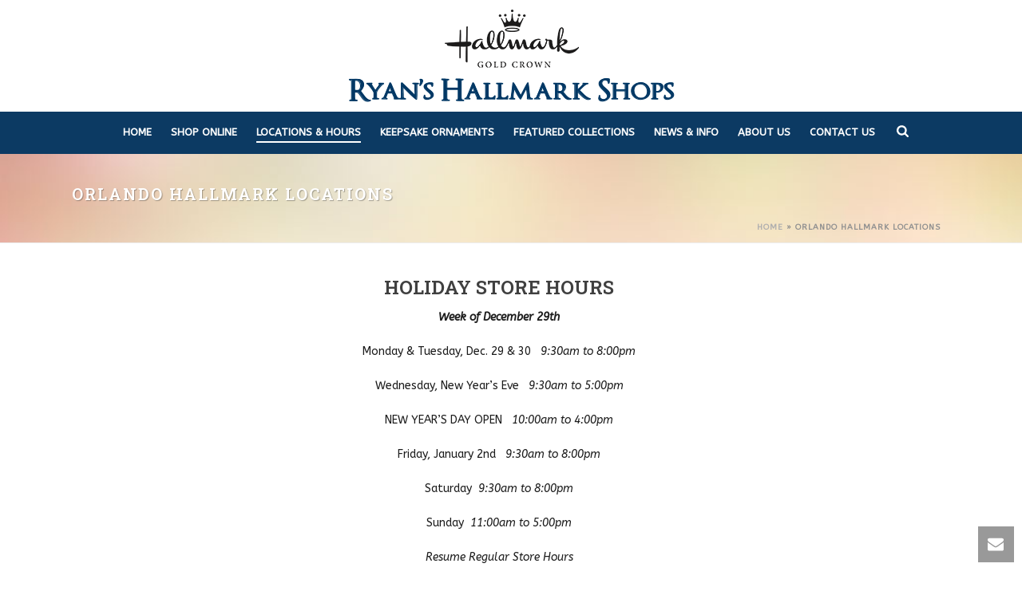

--- FILE ---
content_type: text/html; charset=utf-8
request_url: https://www.google.com/recaptcha/api2/anchor?ar=1&k=6LfRMuEUAAAAAJz_Wmgx0HefwY2hOnIt3c3YHjiH&co=aHR0cHM6Ly9yeWFuc2hhbGxtYXJrLmNvbTo0NDM.&hl=en&v=PoyoqOPhxBO7pBk68S4YbpHZ&theme=light&size=normal&anchor-ms=20000&execute-ms=30000&cb=bdjf35b542is
body_size: 49069
content:
<!DOCTYPE HTML><html dir="ltr" lang="en"><head><meta http-equiv="Content-Type" content="text/html; charset=UTF-8">
<meta http-equiv="X-UA-Compatible" content="IE=edge">
<title>reCAPTCHA</title>
<style type="text/css">
/* cyrillic-ext */
@font-face {
  font-family: 'Roboto';
  font-style: normal;
  font-weight: 400;
  font-stretch: 100%;
  src: url(//fonts.gstatic.com/s/roboto/v48/KFO7CnqEu92Fr1ME7kSn66aGLdTylUAMa3GUBHMdazTgWw.woff2) format('woff2');
  unicode-range: U+0460-052F, U+1C80-1C8A, U+20B4, U+2DE0-2DFF, U+A640-A69F, U+FE2E-FE2F;
}
/* cyrillic */
@font-face {
  font-family: 'Roboto';
  font-style: normal;
  font-weight: 400;
  font-stretch: 100%;
  src: url(//fonts.gstatic.com/s/roboto/v48/KFO7CnqEu92Fr1ME7kSn66aGLdTylUAMa3iUBHMdazTgWw.woff2) format('woff2');
  unicode-range: U+0301, U+0400-045F, U+0490-0491, U+04B0-04B1, U+2116;
}
/* greek-ext */
@font-face {
  font-family: 'Roboto';
  font-style: normal;
  font-weight: 400;
  font-stretch: 100%;
  src: url(//fonts.gstatic.com/s/roboto/v48/KFO7CnqEu92Fr1ME7kSn66aGLdTylUAMa3CUBHMdazTgWw.woff2) format('woff2');
  unicode-range: U+1F00-1FFF;
}
/* greek */
@font-face {
  font-family: 'Roboto';
  font-style: normal;
  font-weight: 400;
  font-stretch: 100%;
  src: url(//fonts.gstatic.com/s/roboto/v48/KFO7CnqEu92Fr1ME7kSn66aGLdTylUAMa3-UBHMdazTgWw.woff2) format('woff2');
  unicode-range: U+0370-0377, U+037A-037F, U+0384-038A, U+038C, U+038E-03A1, U+03A3-03FF;
}
/* math */
@font-face {
  font-family: 'Roboto';
  font-style: normal;
  font-weight: 400;
  font-stretch: 100%;
  src: url(//fonts.gstatic.com/s/roboto/v48/KFO7CnqEu92Fr1ME7kSn66aGLdTylUAMawCUBHMdazTgWw.woff2) format('woff2');
  unicode-range: U+0302-0303, U+0305, U+0307-0308, U+0310, U+0312, U+0315, U+031A, U+0326-0327, U+032C, U+032F-0330, U+0332-0333, U+0338, U+033A, U+0346, U+034D, U+0391-03A1, U+03A3-03A9, U+03B1-03C9, U+03D1, U+03D5-03D6, U+03F0-03F1, U+03F4-03F5, U+2016-2017, U+2034-2038, U+203C, U+2040, U+2043, U+2047, U+2050, U+2057, U+205F, U+2070-2071, U+2074-208E, U+2090-209C, U+20D0-20DC, U+20E1, U+20E5-20EF, U+2100-2112, U+2114-2115, U+2117-2121, U+2123-214F, U+2190, U+2192, U+2194-21AE, U+21B0-21E5, U+21F1-21F2, U+21F4-2211, U+2213-2214, U+2216-22FF, U+2308-230B, U+2310, U+2319, U+231C-2321, U+2336-237A, U+237C, U+2395, U+239B-23B7, U+23D0, U+23DC-23E1, U+2474-2475, U+25AF, U+25B3, U+25B7, U+25BD, U+25C1, U+25CA, U+25CC, U+25FB, U+266D-266F, U+27C0-27FF, U+2900-2AFF, U+2B0E-2B11, U+2B30-2B4C, U+2BFE, U+3030, U+FF5B, U+FF5D, U+1D400-1D7FF, U+1EE00-1EEFF;
}
/* symbols */
@font-face {
  font-family: 'Roboto';
  font-style: normal;
  font-weight: 400;
  font-stretch: 100%;
  src: url(//fonts.gstatic.com/s/roboto/v48/KFO7CnqEu92Fr1ME7kSn66aGLdTylUAMaxKUBHMdazTgWw.woff2) format('woff2');
  unicode-range: U+0001-000C, U+000E-001F, U+007F-009F, U+20DD-20E0, U+20E2-20E4, U+2150-218F, U+2190, U+2192, U+2194-2199, U+21AF, U+21E6-21F0, U+21F3, U+2218-2219, U+2299, U+22C4-22C6, U+2300-243F, U+2440-244A, U+2460-24FF, U+25A0-27BF, U+2800-28FF, U+2921-2922, U+2981, U+29BF, U+29EB, U+2B00-2BFF, U+4DC0-4DFF, U+FFF9-FFFB, U+10140-1018E, U+10190-1019C, U+101A0, U+101D0-101FD, U+102E0-102FB, U+10E60-10E7E, U+1D2C0-1D2D3, U+1D2E0-1D37F, U+1F000-1F0FF, U+1F100-1F1AD, U+1F1E6-1F1FF, U+1F30D-1F30F, U+1F315, U+1F31C, U+1F31E, U+1F320-1F32C, U+1F336, U+1F378, U+1F37D, U+1F382, U+1F393-1F39F, U+1F3A7-1F3A8, U+1F3AC-1F3AF, U+1F3C2, U+1F3C4-1F3C6, U+1F3CA-1F3CE, U+1F3D4-1F3E0, U+1F3ED, U+1F3F1-1F3F3, U+1F3F5-1F3F7, U+1F408, U+1F415, U+1F41F, U+1F426, U+1F43F, U+1F441-1F442, U+1F444, U+1F446-1F449, U+1F44C-1F44E, U+1F453, U+1F46A, U+1F47D, U+1F4A3, U+1F4B0, U+1F4B3, U+1F4B9, U+1F4BB, U+1F4BF, U+1F4C8-1F4CB, U+1F4D6, U+1F4DA, U+1F4DF, U+1F4E3-1F4E6, U+1F4EA-1F4ED, U+1F4F7, U+1F4F9-1F4FB, U+1F4FD-1F4FE, U+1F503, U+1F507-1F50B, U+1F50D, U+1F512-1F513, U+1F53E-1F54A, U+1F54F-1F5FA, U+1F610, U+1F650-1F67F, U+1F687, U+1F68D, U+1F691, U+1F694, U+1F698, U+1F6AD, U+1F6B2, U+1F6B9-1F6BA, U+1F6BC, U+1F6C6-1F6CF, U+1F6D3-1F6D7, U+1F6E0-1F6EA, U+1F6F0-1F6F3, U+1F6F7-1F6FC, U+1F700-1F7FF, U+1F800-1F80B, U+1F810-1F847, U+1F850-1F859, U+1F860-1F887, U+1F890-1F8AD, U+1F8B0-1F8BB, U+1F8C0-1F8C1, U+1F900-1F90B, U+1F93B, U+1F946, U+1F984, U+1F996, U+1F9E9, U+1FA00-1FA6F, U+1FA70-1FA7C, U+1FA80-1FA89, U+1FA8F-1FAC6, U+1FACE-1FADC, U+1FADF-1FAE9, U+1FAF0-1FAF8, U+1FB00-1FBFF;
}
/* vietnamese */
@font-face {
  font-family: 'Roboto';
  font-style: normal;
  font-weight: 400;
  font-stretch: 100%;
  src: url(//fonts.gstatic.com/s/roboto/v48/KFO7CnqEu92Fr1ME7kSn66aGLdTylUAMa3OUBHMdazTgWw.woff2) format('woff2');
  unicode-range: U+0102-0103, U+0110-0111, U+0128-0129, U+0168-0169, U+01A0-01A1, U+01AF-01B0, U+0300-0301, U+0303-0304, U+0308-0309, U+0323, U+0329, U+1EA0-1EF9, U+20AB;
}
/* latin-ext */
@font-face {
  font-family: 'Roboto';
  font-style: normal;
  font-weight: 400;
  font-stretch: 100%;
  src: url(//fonts.gstatic.com/s/roboto/v48/KFO7CnqEu92Fr1ME7kSn66aGLdTylUAMa3KUBHMdazTgWw.woff2) format('woff2');
  unicode-range: U+0100-02BA, U+02BD-02C5, U+02C7-02CC, U+02CE-02D7, U+02DD-02FF, U+0304, U+0308, U+0329, U+1D00-1DBF, U+1E00-1E9F, U+1EF2-1EFF, U+2020, U+20A0-20AB, U+20AD-20C0, U+2113, U+2C60-2C7F, U+A720-A7FF;
}
/* latin */
@font-face {
  font-family: 'Roboto';
  font-style: normal;
  font-weight: 400;
  font-stretch: 100%;
  src: url(//fonts.gstatic.com/s/roboto/v48/KFO7CnqEu92Fr1ME7kSn66aGLdTylUAMa3yUBHMdazQ.woff2) format('woff2');
  unicode-range: U+0000-00FF, U+0131, U+0152-0153, U+02BB-02BC, U+02C6, U+02DA, U+02DC, U+0304, U+0308, U+0329, U+2000-206F, U+20AC, U+2122, U+2191, U+2193, U+2212, U+2215, U+FEFF, U+FFFD;
}
/* cyrillic-ext */
@font-face {
  font-family: 'Roboto';
  font-style: normal;
  font-weight: 500;
  font-stretch: 100%;
  src: url(//fonts.gstatic.com/s/roboto/v48/KFO7CnqEu92Fr1ME7kSn66aGLdTylUAMa3GUBHMdazTgWw.woff2) format('woff2');
  unicode-range: U+0460-052F, U+1C80-1C8A, U+20B4, U+2DE0-2DFF, U+A640-A69F, U+FE2E-FE2F;
}
/* cyrillic */
@font-face {
  font-family: 'Roboto';
  font-style: normal;
  font-weight: 500;
  font-stretch: 100%;
  src: url(//fonts.gstatic.com/s/roboto/v48/KFO7CnqEu92Fr1ME7kSn66aGLdTylUAMa3iUBHMdazTgWw.woff2) format('woff2');
  unicode-range: U+0301, U+0400-045F, U+0490-0491, U+04B0-04B1, U+2116;
}
/* greek-ext */
@font-face {
  font-family: 'Roboto';
  font-style: normal;
  font-weight: 500;
  font-stretch: 100%;
  src: url(//fonts.gstatic.com/s/roboto/v48/KFO7CnqEu92Fr1ME7kSn66aGLdTylUAMa3CUBHMdazTgWw.woff2) format('woff2');
  unicode-range: U+1F00-1FFF;
}
/* greek */
@font-face {
  font-family: 'Roboto';
  font-style: normal;
  font-weight: 500;
  font-stretch: 100%;
  src: url(//fonts.gstatic.com/s/roboto/v48/KFO7CnqEu92Fr1ME7kSn66aGLdTylUAMa3-UBHMdazTgWw.woff2) format('woff2');
  unicode-range: U+0370-0377, U+037A-037F, U+0384-038A, U+038C, U+038E-03A1, U+03A3-03FF;
}
/* math */
@font-face {
  font-family: 'Roboto';
  font-style: normal;
  font-weight: 500;
  font-stretch: 100%;
  src: url(//fonts.gstatic.com/s/roboto/v48/KFO7CnqEu92Fr1ME7kSn66aGLdTylUAMawCUBHMdazTgWw.woff2) format('woff2');
  unicode-range: U+0302-0303, U+0305, U+0307-0308, U+0310, U+0312, U+0315, U+031A, U+0326-0327, U+032C, U+032F-0330, U+0332-0333, U+0338, U+033A, U+0346, U+034D, U+0391-03A1, U+03A3-03A9, U+03B1-03C9, U+03D1, U+03D5-03D6, U+03F0-03F1, U+03F4-03F5, U+2016-2017, U+2034-2038, U+203C, U+2040, U+2043, U+2047, U+2050, U+2057, U+205F, U+2070-2071, U+2074-208E, U+2090-209C, U+20D0-20DC, U+20E1, U+20E5-20EF, U+2100-2112, U+2114-2115, U+2117-2121, U+2123-214F, U+2190, U+2192, U+2194-21AE, U+21B0-21E5, U+21F1-21F2, U+21F4-2211, U+2213-2214, U+2216-22FF, U+2308-230B, U+2310, U+2319, U+231C-2321, U+2336-237A, U+237C, U+2395, U+239B-23B7, U+23D0, U+23DC-23E1, U+2474-2475, U+25AF, U+25B3, U+25B7, U+25BD, U+25C1, U+25CA, U+25CC, U+25FB, U+266D-266F, U+27C0-27FF, U+2900-2AFF, U+2B0E-2B11, U+2B30-2B4C, U+2BFE, U+3030, U+FF5B, U+FF5D, U+1D400-1D7FF, U+1EE00-1EEFF;
}
/* symbols */
@font-face {
  font-family: 'Roboto';
  font-style: normal;
  font-weight: 500;
  font-stretch: 100%;
  src: url(//fonts.gstatic.com/s/roboto/v48/KFO7CnqEu92Fr1ME7kSn66aGLdTylUAMaxKUBHMdazTgWw.woff2) format('woff2');
  unicode-range: U+0001-000C, U+000E-001F, U+007F-009F, U+20DD-20E0, U+20E2-20E4, U+2150-218F, U+2190, U+2192, U+2194-2199, U+21AF, U+21E6-21F0, U+21F3, U+2218-2219, U+2299, U+22C4-22C6, U+2300-243F, U+2440-244A, U+2460-24FF, U+25A0-27BF, U+2800-28FF, U+2921-2922, U+2981, U+29BF, U+29EB, U+2B00-2BFF, U+4DC0-4DFF, U+FFF9-FFFB, U+10140-1018E, U+10190-1019C, U+101A0, U+101D0-101FD, U+102E0-102FB, U+10E60-10E7E, U+1D2C0-1D2D3, U+1D2E0-1D37F, U+1F000-1F0FF, U+1F100-1F1AD, U+1F1E6-1F1FF, U+1F30D-1F30F, U+1F315, U+1F31C, U+1F31E, U+1F320-1F32C, U+1F336, U+1F378, U+1F37D, U+1F382, U+1F393-1F39F, U+1F3A7-1F3A8, U+1F3AC-1F3AF, U+1F3C2, U+1F3C4-1F3C6, U+1F3CA-1F3CE, U+1F3D4-1F3E0, U+1F3ED, U+1F3F1-1F3F3, U+1F3F5-1F3F7, U+1F408, U+1F415, U+1F41F, U+1F426, U+1F43F, U+1F441-1F442, U+1F444, U+1F446-1F449, U+1F44C-1F44E, U+1F453, U+1F46A, U+1F47D, U+1F4A3, U+1F4B0, U+1F4B3, U+1F4B9, U+1F4BB, U+1F4BF, U+1F4C8-1F4CB, U+1F4D6, U+1F4DA, U+1F4DF, U+1F4E3-1F4E6, U+1F4EA-1F4ED, U+1F4F7, U+1F4F9-1F4FB, U+1F4FD-1F4FE, U+1F503, U+1F507-1F50B, U+1F50D, U+1F512-1F513, U+1F53E-1F54A, U+1F54F-1F5FA, U+1F610, U+1F650-1F67F, U+1F687, U+1F68D, U+1F691, U+1F694, U+1F698, U+1F6AD, U+1F6B2, U+1F6B9-1F6BA, U+1F6BC, U+1F6C6-1F6CF, U+1F6D3-1F6D7, U+1F6E0-1F6EA, U+1F6F0-1F6F3, U+1F6F7-1F6FC, U+1F700-1F7FF, U+1F800-1F80B, U+1F810-1F847, U+1F850-1F859, U+1F860-1F887, U+1F890-1F8AD, U+1F8B0-1F8BB, U+1F8C0-1F8C1, U+1F900-1F90B, U+1F93B, U+1F946, U+1F984, U+1F996, U+1F9E9, U+1FA00-1FA6F, U+1FA70-1FA7C, U+1FA80-1FA89, U+1FA8F-1FAC6, U+1FACE-1FADC, U+1FADF-1FAE9, U+1FAF0-1FAF8, U+1FB00-1FBFF;
}
/* vietnamese */
@font-face {
  font-family: 'Roboto';
  font-style: normal;
  font-weight: 500;
  font-stretch: 100%;
  src: url(//fonts.gstatic.com/s/roboto/v48/KFO7CnqEu92Fr1ME7kSn66aGLdTylUAMa3OUBHMdazTgWw.woff2) format('woff2');
  unicode-range: U+0102-0103, U+0110-0111, U+0128-0129, U+0168-0169, U+01A0-01A1, U+01AF-01B0, U+0300-0301, U+0303-0304, U+0308-0309, U+0323, U+0329, U+1EA0-1EF9, U+20AB;
}
/* latin-ext */
@font-face {
  font-family: 'Roboto';
  font-style: normal;
  font-weight: 500;
  font-stretch: 100%;
  src: url(//fonts.gstatic.com/s/roboto/v48/KFO7CnqEu92Fr1ME7kSn66aGLdTylUAMa3KUBHMdazTgWw.woff2) format('woff2');
  unicode-range: U+0100-02BA, U+02BD-02C5, U+02C7-02CC, U+02CE-02D7, U+02DD-02FF, U+0304, U+0308, U+0329, U+1D00-1DBF, U+1E00-1E9F, U+1EF2-1EFF, U+2020, U+20A0-20AB, U+20AD-20C0, U+2113, U+2C60-2C7F, U+A720-A7FF;
}
/* latin */
@font-face {
  font-family: 'Roboto';
  font-style: normal;
  font-weight: 500;
  font-stretch: 100%;
  src: url(//fonts.gstatic.com/s/roboto/v48/KFO7CnqEu92Fr1ME7kSn66aGLdTylUAMa3yUBHMdazQ.woff2) format('woff2');
  unicode-range: U+0000-00FF, U+0131, U+0152-0153, U+02BB-02BC, U+02C6, U+02DA, U+02DC, U+0304, U+0308, U+0329, U+2000-206F, U+20AC, U+2122, U+2191, U+2193, U+2212, U+2215, U+FEFF, U+FFFD;
}
/* cyrillic-ext */
@font-face {
  font-family: 'Roboto';
  font-style: normal;
  font-weight: 900;
  font-stretch: 100%;
  src: url(//fonts.gstatic.com/s/roboto/v48/KFO7CnqEu92Fr1ME7kSn66aGLdTylUAMa3GUBHMdazTgWw.woff2) format('woff2');
  unicode-range: U+0460-052F, U+1C80-1C8A, U+20B4, U+2DE0-2DFF, U+A640-A69F, U+FE2E-FE2F;
}
/* cyrillic */
@font-face {
  font-family: 'Roboto';
  font-style: normal;
  font-weight: 900;
  font-stretch: 100%;
  src: url(//fonts.gstatic.com/s/roboto/v48/KFO7CnqEu92Fr1ME7kSn66aGLdTylUAMa3iUBHMdazTgWw.woff2) format('woff2');
  unicode-range: U+0301, U+0400-045F, U+0490-0491, U+04B0-04B1, U+2116;
}
/* greek-ext */
@font-face {
  font-family: 'Roboto';
  font-style: normal;
  font-weight: 900;
  font-stretch: 100%;
  src: url(//fonts.gstatic.com/s/roboto/v48/KFO7CnqEu92Fr1ME7kSn66aGLdTylUAMa3CUBHMdazTgWw.woff2) format('woff2');
  unicode-range: U+1F00-1FFF;
}
/* greek */
@font-face {
  font-family: 'Roboto';
  font-style: normal;
  font-weight: 900;
  font-stretch: 100%;
  src: url(//fonts.gstatic.com/s/roboto/v48/KFO7CnqEu92Fr1ME7kSn66aGLdTylUAMa3-UBHMdazTgWw.woff2) format('woff2');
  unicode-range: U+0370-0377, U+037A-037F, U+0384-038A, U+038C, U+038E-03A1, U+03A3-03FF;
}
/* math */
@font-face {
  font-family: 'Roboto';
  font-style: normal;
  font-weight: 900;
  font-stretch: 100%;
  src: url(//fonts.gstatic.com/s/roboto/v48/KFO7CnqEu92Fr1ME7kSn66aGLdTylUAMawCUBHMdazTgWw.woff2) format('woff2');
  unicode-range: U+0302-0303, U+0305, U+0307-0308, U+0310, U+0312, U+0315, U+031A, U+0326-0327, U+032C, U+032F-0330, U+0332-0333, U+0338, U+033A, U+0346, U+034D, U+0391-03A1, U+03A3-03A9, U+03B1-03C9, U+03D1, U+03D5-03D6, U+03F0-03F1, U+03F4-03F5, U+2016-2017, U+2034-2038, U+203C, U+2040, U+2043, U+2047, U+2050, U+2057, U+205F, U+2070-2071, U+2074-208E, U+2090-209C, U+20D0-20DC, U+20E1, U+20E5-20EF, U+2100-2112, U+2114-2115, U+2117-2121, U+2123-214F, U+2190, U+2192, U+2194-21AE, U+21B0-21E5, U+21F1-21F2, U+21F4-2211, U+2213-2214, U+2216-22FF, U+2308-230B, U+2310, U+2319, U+231C-2321, U+2336-237A, U+237C, U+2395, U+239B-23B7, U+23D0, U+23DC-23E1, U+2474-2475, U+25AF, U+25B3, U+25B7, U+25BD, U+25C1, U+25CA, U+25CC, U+25FB, U+266D-266F, U+27C0-27FF, U+2900-2AFF, U+2B0E-2B11, U+2B30-2B4C, U+2BFE, U+3030, U+FF5B, U+FF5D, U+1D400-1D7FF, U+1EE00-1EEFF;
}
/* symbols */
@font-face {
  font-family: 'Roboto';
  font-style: normal;
  font-weight: 900;
  font-stretch: 100%;
  src: url(//fonts.gstatic.com/s/roboto/v48/KFO7CnqEu92Fr1ME7kSn66aGLdTylUAMaxKUBHMdazTgWw.woff2) format('woff2');
  unicode-range: U+0001-000C, U+000E-001F, U+007F-009F, U+20DD-20E0, U+20E2-20E4, U+2150-218F, U+2190, U+2192, U+2194-2199, U+21AF, U+21E6-21F0, U+21F3, U+2218-2219, U+2299, U+22C4-22C6, U+2300-243F, U+2440-244A, U+2460-24FF, U+25A0-27BF, U+2800-28FF, U+2921-2922, U+2981, U+29BF, U+29EB, U+2B00-2BFF, U+4DC0-4DFF, U+FFF9-FFFB, U+10140-1018E, U+10190-1019C, U+101A0, U+101D0-101FD, U+102E0-102FB, U+10E60-10E7E, U+1D2C0-1D2D3, U+1D2E0-1D37F, U+1F000-1F0FF, U+1F100-1F1AD, U+1F1E6-1F1FF, U+1F30D-1F30F, U+1F315, U+1F31C, U+1F31E, U+1F320-1F32C, U+1F336, U+1F378, U+1F37D, U+1F382, U+1F393-1F39F, U+1F3A7-1F3A8, U+1F3AC-1F3AF, U+1F3C2, U+1F3C4-1F3C6, U+1F3CA-1F3CE, U+1F3D4-1F3E0, U+1F3ED, U+1F3F1-1F3F3, U+1F3F5-1F3F7, U+1F408, U+1F415, U+1F41F, U+1F426, U+1F43F, U+1F441-1F442, U+1F444, U+1F446-1F449, U+1F44C-1F44E, U+1F453, U+1F46A, U+1F47D, U+1F4A3, U+1F4B0, U+1F4B3, U+1F4B9, U+1F4BB, U+1F4BF, U+1F4C8-1F4CB, U+1F4D6, U+1F4DA, U+1F4DF, U+1F4E3-1F4E6, U+1F4EA-1F4ED, U+1F4F7, U+1F4F9-1F4FB, U+1F4FD-1F4FE, U+1F503, U+1F507-1F50B, U+1F50D, U+1F512-1F513, U+1F53E-1F54A, U+1F54F-1F5FA, U+1F610, U+1F650-1F67F, U+1F687, U+1F68D, U+1F691, U+1F694, U+1F698, U+1F6AD, U+1F6B2, U+1F6B9-1F6BA, U+1F6BC, U+1F6C6-1F6CF, U+1F6D3-1F6D7, U+1F6E0-1F6EA, U+1F6F0-1F6F3, U+1F6F7-1F6FC, U+1F700-1F7FF, U+1F800-1F80B, U+1F810-1F847, U+1F850-1F859, U+1F860-1F887, U+1F890-1F8AD, U+1F8B0-1F8BB, U+1F8C0-1F8C1, U+1F900-1F90B, U+1F93B, U+1F946, U+1F984, U+1F996, U+1F9E9, U+1FA00-1FA6F, U+1FA70-1FA7C, U+1FA80-1FA89, U+1FA8F-1FAC6, U+1FACE-1FADC, U+1FADF-1FAE9, U+1FAF0-1FAF8, U+1FB00-1FBFF;
}
/* vietnamese */
@font-face {
  font-family: 'Roboto';
  font-style: normal;
  font-weight: 900;
  font-stretch: 100%;
  src: url(//fonts.gstatic.com/s/roboto/v48/KFO7CnqEu92Fr1ME7kSn66aGLdTylUAMa3OUBHMdazTgWw.woff2) format('woff2');
  unicode-range: U+0102-0103, U+0110-0111, U+0128-0129, U+0168-0169, U+01A0-01A1, U+01AF-01B0, U+0300-0301, U+0303-0304, U+0308-0309, U+0323, U+0329, U+1EA0-1EF9, U+20AB;
}
/* latin-ext */
@font-face {
  font-family: 'Roboto';
  font-style: normal;
  font-weight: 900;
  font-stretch: 100%;
  src: url(//fonts.gstatic.com/s/roboto/v48/KFO7CnqEu92Fr1ME7kSn66aGLdTylUAMa3KUBHMdazTgWw.woff2) format('woff2');
  unicode-range: U+0100-02BA, U+02BD-02C5, U+02C7-02CC, U+02CE-02D7, U+02DD-02FF, U+0304, U+0308, U+0329, U+1D00-1DBF, U+1E00-1E9F, U+1EF2-1EFF, U+2020, U+20A0-20AB, U+20AD-20C0, U+2113, U+2C60-2C7F, U+A720-A7FF;
}
/* latin */
@font-face {
  font-family: 'Roboto';
  font-style: normal;
  font-weight: 900;
  font-stretch: 100%;
  src: url(//fonts.gstatic.com/s/roboto/v48/KFO7CnqEu92Fr1ME7kSn66aGLdTylUAMa3yUBHMdazQ.woff2) format('woff2');
  unicode-range: U+0000-00FF, U+0131, U+0152-0153, U+02BB-02BC, U+02C6, U+02DA, U+02DC, U+0304, U+0308, U+0329, U+2000-206F, U+20AC, U+2122, U+2191, U+2193, U+2212, U+2215, U+FEFF, U+FFFD;
}

</style>
<link rel="stylesheet" type="text/css" href="https://www.gstatic.com/recaptcha/releases/PoyoqOPhxBO7pBk68S4YbpHZ/styles__ltr.css">
<script nonce="Q-653lKuqZjf2CTuW5AGag" type="text/javascript">window['__recaptcha_api'] = 'https://www.google.com/recaptcha/api2/';</script>
<script type="text/javascript" src="https://www.gstatic.com/recaptcha/releases/PoyoqOPhxBO7pBk68S4YbpHZ/recaptcha__en.js" nonce="Q-653lKuqZjf2CTuW5AGag">
      
    </script></head>
<body><div id="rc-anchor-alert" class="rc-anchor-alert"></div>
<input type="hidden" id="recaptcha-token" value="[base64]">
<script type="text/javascript" nonce="Q-653lKuqZjf2CTuW5AGag">
      recaptcha.anchor.Main.init("[\x22ainput\x22,[\x22bgdata\x22,\x22\x22,\[base64]/[base64]/[base64]/[base64]/[base64]/UltsKytdPUU6KEU8MjA0OD9SW2wrK109RT4+NnwxOTI6KChFJjY0NTEyKT09NTUyOTYmJk0rMTxjLmxlbmd0aCYmKGMuY2hhckNvZGVBdChNKzEpJjY0NTEyKT09NTYzMjA/[base64]/[base64]/[base64]/[base64]/[base64]/[base64]/[base64]\x22,\[base64]\\u003d\\u003d\x22,\x22w51fwqorwojChMKfBcOBFUpGB8K3wqNaEMOuw7XDl8KKw6FCJMOMw51sIH9iT8OuUUfCtsK9wpdrw4RUw5HDmcO3DsKzbkXDqcOGwrY8OsOfSTpVO8KTWgM1LFdPS8KjdlzCpirCmQlQG0DCo2cawqx3wr09w4rCv8KUwq/[base64]/NkvDiznDhx7DlhrCqF5UwrE7QVjCrVjCuFosAsKSw6fDvMKBEw3Dq0pgw7TDqcONwrNSC3LDqMKkZ8KePMOiwpZfAB7ChMKXcBDDn8KBG1t9TMOtw5XCvT/Ci8KDw6/CmjnCgDg6w4nDlsKtdsKEw7LClMKaw6nCtX/DtxILAcOcCWnCrkrDiWMnFsKHIAwpw6tEHiVLK8O8wqHCpcK0Q8K0w4vDs2YwwrQswpHCognDvcOgwq5ywofDgDjDkxbDpW1sdMOfG1rCnjTDgS/Cv8OWw6Yxw6zCo8OiKi3DpBFcw7Jgb8KFHW/DtS0oSFDDi8KkVmhAwqlYw4Vjwqc1wqF0TsKlIMOcw447wpo6BcKXWMOFwrkYw5XDp1pXwpJNwp3DpsKQw6DCnitfw5DCqcOHI8KCw6vCnMOtw7Y0aTctDMO3XMO/JjInwpQWNMOAwrHDvyo0GQ3CucKcwrB1PsKQYlPDoMK+DEhNwohrw4jDhHDClll/IgrCh8KFO8KawpUgUBRwJxA+b8Klw41LNsOTI8KZSwV+w67Dm8K9wqgYFFrCsA/Cr8KVJiFxccKaCRXCpUHCrWlGTyE5w4HCk8K5wpnCuEfDpMOlwr0CPcKxw6/ChFjClMKpVcKZw48kCMKDwr/Dm0DDphLCm8KIwq7CjybDrMKuTcOsw7nCl2ELCMKqwpVuVsOcUD5AXcK4w5QRwqJKw4bDr2UKwr/DpmhLUVM7IsKXOjYQJ1rDo1JfQQ9cMCkOah3DsSzDvynCgi7CusK1NQbDhhzDvW1Pw6jDjxkCwqMLw5zDnkfDl09rX13CuGA/worDmmrDhcOia27Dm3pYwrhCHVnCkMKDw4pNw5XCrwgwCjkHwpk9csODAXPCvsOow6I5S8KeBMK3w6Y6wqpYwp9qw7bCiMKnCGDCjjbChsONT8K0w6AXw4LCvMO2w6/DtyDCoHbCnxUhMcKRwpobwoo9w6VmcMO7ScOowqnDh8OaXRHCpE7DtsO8wr3Cg2bCg8KRwq55w7Z6wo8xwrl+RcOFAnfCrcOLSWR7D8KLw452b2EOw4N/wo7CsURNWcO4woAAwoBRGcOBf8K5w43DosKGTVfCggjCo3PDoMOgA8KEwqYZDDrCnzLCicO9wqDChMK3w7zCmHrCpsOmwpLDjcOmw7HCvsO9OcK/R3gTAAvDusO2w63DizB2BwxCEMOoMhoxwqDDumbDvcKYwr/Dn8ORw4rDlkzDoik2w5fCt0nDl08rw4DCg8KHfsKUw7jDjMOmw7cpwr1Ew6fCoxYLw6Fkw6VpZ8KBw6HDo8OJN8Kwwq7DiRHCgcOywr3CmMKdX1jCg8Kaw48ww4lFw7N2w5ICwqfDmW7Cr8Kyw7TDt8Oyw6vDt8O7w4dRwrnDlCHDnloJwpDCuizCmcO2CTd3Yj/DiGvDtVkkP1t7w5rClsKhwqvDn8KGLsOMXCYXwoBSw5Jiw5/Dn8Khw59zOcOzd2UiBcO1wqg3w4k+VjNAw4ctfsOtw7IuwpLCgcKEw4Ibwp3DpsOMRMOXEMKdHMKVw5DDrsOWw7oTVA0ZU3VEGsKew4bCpsK3wobCrMKswolLwrYOMWcDdgTCoydgw5w/[base64]/CqkvDqCVFw6LDglkQB1xIB0kzV8KRwq9RwokfcMKpwo4kwrEbZCnCvcO7w5FDw7AnFsOlw6DCg2ElwrXCpWXChDoMClcEwr0GeMKiX8Kgw4c+wqsKBMK+w67DsULCji/CssKtw4DCvsOXYwXDjAzDtyFzwrUJw4ZYFg0kwrLDlsKQCG5SdMODwrd6OmN7woFNOx/CjXRvB8O1wqknwpNLB8OJUsKLfDYfw7TCsSt5BS07dMOBw4s2WcKqw7zCuXQMwqfCocORw51hw5tJwqnCpsKCwp3CqMOBHkTDq8K0wqBgwoV1woNTwosaQcK5ZcOIw4w/w7IwEyvCu0vCt8KKY8O4QDEIwpoHSMK5fjnDuDw1TsOPN8KLfsKrWcOaw6nDmMOvw6vChsKMMsOzWMOuw7XChXEQwpLDmw7Dh8K7aUvCqmkpHcOWYcOswqzCjCoKS8KOJcO3wotncsOSbjw8Ww/CqQglwonDi8KYw4ZawoYBBlJJFh/Cs2rDgMKXw44Kf2BywpjDqzfDr3Z9RyAtSMOcw41hHBdZJsOOw4XDk8OxbcKKw4d9EEMPJ8Ojw5sAPMKHw5rDpcO+I8K+DwBwwozDiF3DtcOJCQ7Cl8OqYEQuw6LDul/DrWvDvFUvwrFVwo48w5dtwpvCniTCt3DDlixSwqYcw4AVwpLDs8KFw6rDgMOlGnrCvsOpbR1cw4ttwps4wq5Ww7tWLGthwpLCkcODw7rCu8KnwrVbdXBKwoZ+V3HCvsKlwrfCi8Kewqkbw7sLHnBgBjV/S1BQw6ZswrzCnMKQwqLCuQrDiMKUw4bDhz9Nw51vw69ew7bDkDjDr8KMw6TCsMOAw7zCvTsXZsKIdsOCw7N5d8KFwrvDvcKJGsOCS8KlwojCqFUHwqx2w5HDmcKtKMOOUk3DhcOBw4FDw4LCh8OOw7nDoyU/w7/[base64]/[base64]/DtMK1w7HCniVmeQjDo1jDj8O/w6/DnXjCj3nCrcOfdQbDizHDmGDDjGPDiHrDs8ObwqsYRMOiXSjDq2IqND3Ci8Kiw7YKwq4IRsOXwpBAwrDClsO2w6d2wr7Dq8KCw47CvDvDhEodw73ClSHCu1wsZV4wQGA7woN5fsOdwrtqw75rw4TDj1PDp2tpBSh4w7LCj8OqPQsKwq/Dl8KOwp/ChcOqIx7CtcKkDG/DuzDCmHbDnMO9w5PCngJywq0lYgIJKMKYJ0nDglQ/VFfDgsKOwpXDtcK9eRrCjMOlw4RvDcOCw77Cv8OOw6DCp8K6cMO5w4pfw70Pw6bCp8Ksw7rCu8KOwr3DtcKQw4vCjG9lKTLCt8OTFsKhIBRxwoRbwqHCgcKuw4jDkm/[base64]/ChUHDrCvDusOmOcKyG2RGFsKNw6XDoMKYwr0dwp3DvsKtZMOKw6FNwrQZbgHDiMKrw4pibBxow5h+bRvDsQbCigDChjl0w70PcsKlwqLDsjhjwo1AC3bDiw7CucK9QEllw4NQU8KRwpBpeMOEwpVPAF/DoRfDkR5hw6/DvcK9w5A/w4VRIR/DrsOzw53DqgEUwrXClQfDscO2I3Vyw55sCsOsw4F9LMOicsKxHMKPwrvCvsOjwp1SI8Kmw5kOJTHCmyohEFXDmVp4bcKKQ8OkEhJowotZwrfCtcKAeMO5w4/[base64]/wq7DsMOjwoUcw5wjXMKgakrCtMKwHsOAwrXDhw4Cwp3DjsKvFCpHScKyH0wUE8KeR1rChMKKwoDCqzhINQgow7zCrMO/w7N/wrXDg3TCrwlhw7bDvyhAwrA4bTUzXUrCvMKqwoHChcKcwqECOiTDtC16wpAyU8KtbcOmwprDjwcVahvClWXDrEoZw7sRw73DnQ1DX090HsKMw7Jiw4Brwq0VwqTCpz/CpQPCv8KUwqHDli8gaMOPwrnDuj8YQcOEw6vDhcKRw5DDjGvCvENBZsOuCsK1MMKUw5jDn8KxLyxewoHCp8OCVmYJN8K/KgnCvWhMwqZ5RE1GfcOoTFPDih7DjMOCE8KGbC7CqQFzccKubcKGw7PCsFlOXsO1wp/CjcKKw5HDkH9/w5Z4CcO6w7s1LGHDtTx5OVYYw4gIw5tGfsOEb2ReNsK4LnrDsX1mVMO+wq13w7PDrsOwQMKyw4LDpsKvwoklEx/CrsK8wo3DuWrCpFVbwosaw40xw4rDgnDCgsOdMcKNw5EeEsKPS8Kqw7doBsKAw759w6zClsKFw6vCrmrCg1tkNMObw4wjLTzCucK7LsOtcsOsST84D03CicOTCiQxXcKJeMOCw48tEVrDkiYbChcvwqACw75ge8O9V8KVw6/DrCrDnHlkUGnDhj/DosK5GsKWbwctw7smcSfCnE5/wp4Rw4vDp8KqF33CqVPDqcKbVMK0TsOjw7lzf8O+JsKjWW3Dpg95JcORwo3CsWgLw63Dk8KFdsOyesKaH21zw6lqw79ZwpQAOnYcJkbCmy3Dj8OxVy9Gw5nDrsOdw7PDhxRYwpM/wpnDlk/Dlxojw5rCqsODEMK6IcKrw6U3EMKNwpZOwqTCrMKlMREJUcKpHcK4w67CknQ8w6Vuwr/Cm2zCn1dnfMO0w6YRw51xJEjCq8K9SR/[base64]/[base64]/DrW3Dr3RSwoUKecK/JsOibTkMwqPCtAHDisO1Hn7DjkcJwrHDmsKKwpAXDMOOXHTCuMKyTz/CmEVqB8OYB8KewoLDusKaTsKfFsOpIXgwwpLCjsKTwoHDmcKFIjrDisKlw4g2BcOFw6DCrMKCw5BNMinCrcKMKiwxSk/DvsOfw4zCgsK6HxA0KMOKFcOrwoIAwpwsJHHDscONw6UCwpHCs03Cr2HDlcKtbcKzRzMGBcOCwqJLwq/DkhrCkcOlOsOzXBnCiMKMTsK9wpAIYjRcImRzSsOnYmDCrMOrYcOrw7zDlsKyD8OWw5p6wozCpsKpw7onw4oJLsOvbg59w7JebMOQw7dHwqAOw6vDh8Kswq7DjwXCisO4EMOHD3R7Vmd/XcKeHMOEw4VCw5XDocKUwp3CoMKKw5HDhytXRxMnFC0bVAJhw7/CvsKHDsObdD/[base64]/woNQXT/DgMOha8KMHQ7DpxpyBk/DvmfCrcOKasO8PBYLe3XDlMODwqvDjDzChCgbw7nCpg/CksOOw7PDi8OXS8OUw4LDrsO5VSJkYsK1w7LComtKw5nDmnPDrMK5cH7DqGJDSmctw4XCqnXCo8KWwpjDmEJuwoo7w79vwqggXBzDjhXDr8KKw5zCscKNcMKhBkw/YRDDpsKOHxvDiwsJwqPCjFFVw7AZCVlAfBhRwpjCjsKRJBcIwrDCk2Fuw4gAwoLCpMKNfQTDvcKbwrHCq1bDszVawpjCksK8BsKhwqHCncKQw75UwodcB8O/FMKcH8OnwprDm8KHw7nDgW7Ch2rDsMOScMKHwq3DtcKdAMK/wrohSmHCn0rDjENvwpvCgE1UworDosOoEMOycsKQPg3DnDfCicOnIsKIwrxXw7vDtMKOwozDhkgvMMOnUwHCv1LDjAPCnDrCuXcnwolAHcKZw7/[base64]/DsDPCtsO9wrvDiVvCtMOTDjzCjsOEw7pgQzPCsUrDrCXDlBDCpGsIw7TDkSB5MDg8F8OuFREDYHvCoMKmHyU4fsOyS8OuwoNcwrV8UsOBOXc0wrXDrsKfFwnCqMK2a8Kjw7JIwoQyfQBGwojCtCbDgRpsw5RSw6g4LsO3wrJiUwLDgsK3YVwyw7/DqsKnw63DjMKqwojDtVHDuDDCsl/Co0jDl8KtHkTCsXQuKMKuw5how5jCuUPDs8OQEGXDp2/DnsOvfMOdP8Kawp/Cs3Anw4MWwqcfTMKIwohNwpbDlTDDgcK5P2DCq0MKPMOWHlTDswoiNmlEW8KfwprCjMOew59SAlrCksKoaiNgwq8aH3TDmGjCrcK/f8K7BsONWsK5w5HCtzLDuV3CkcOTw6Vaw6xpZ8Ogwr7CoFzDikjDmg3DlhHDiSTChXXDpzwjfmfDpzorYBV7E8OxZHHDtcORwrzDhMK2woNVwp4Qw7DDsgvCqGR7ZMKlEzkTcgnCqcOHKxbCv8KKwrfDhm17LX/[base64]/DkBXCusK7wqrCuXLCiXHDoBgHwpfDnmNAwofDs2Yea8OzRGx1HcOofsKSQH/[base64]/[base64]/[base64]/Du1rDp3dxwqZ5w5Ehw5Bmw6vDqmjDhcKRwr3DvcKbWw8lw43Dth/Ds8KpwpfCtDnCh2FsWSJkw7DDqR3DkzRLIMOQc8Oswq8abMOSw67CksKzIcKAAEh9KyJTRMKiTcKrwqpnF0LCs8O4wok/DS4qw5MpTSzCiWjDsV8kw4/[base64]/ZTPCnUfDpT0vw5vCrH3Do8OcB2dlYcK0wrzDiCHCvycnChvCkMOBwpMQwqVLOsK9w6jDhcKEwqzDvsOFwrPCpMKTJ8O+wpDClQ/CicKlwp5QVcKGK110wonCiMORwoXCnw7Dom1Kw7XDlno3w5pow4/Cs8OhNw/CscKBw74PwoLCo00tWVDCvnbDqsOpw5vCjcK6UsKaw5BzBsOow6rCicOUZjLDjknCkV18wq3DsTTCo8KZXT9uJ2HCs8KBdcO4X1vClDbCg8KywoYpw7/CvFHDs2tzw7bDs2TCsAbDn8ONTMKKw5/Dt3EtDGnDqVIEJcOlYMOvcHE0LWLDoAk/NEfDnRNwwqdpwq/[base64]/Dgg/DhMKwwpQmw7Njw60HZkvDtFIOw4zCvnPDpsKLVMK9wo4YwpvCuMKbX8O7eMO9w5thelLCrzt3OMKWSMODOcKdwpUfCm7CvsO6asK/w6jCpMODwrkyNFJIw4bCiMKKA8Ouwo5zSlnDvCHCjMObQMKtMGEKw6/DrMKpw6Emc8OzwpxkEcOGw44JCMOiw51LecKSZxIQwpJew4nCvcKQwoPChsKeV8OaworCuWFIw4jCknXCoMK2SsKxNsKdwp4mF8KyKsKmw6gIYsOKw7/Cs8KKREJkw5h4D8OEwqZbw5d2wpzCigPDm1LCi8KfwrPCrsKXwpTCmADCqsKXw7DClMOZdsOcezcEOG5SLFTDoAA8w6jCi3PDu8ORYhVQU8OSTlfDmTPDizrDs8ObDcOaaRDDgMOsVjjDhMKAPMKVVRrDtFDDgl/Dtxc9L8Kcwq9MwrvCqMOsw47Dn2XDrxwzTT9dLjF3UcKtFERDw5XDkMK7CyQ9KsOJIjxswrXDtMKGwpV3w47DvFLCryTCl8KnJGLDhnYLDSx9D089w7FRw4/Dv2zCisK2wqrColpSwrjDu2JRwq/CmSUnKwnCtn/DjMKLw5AEw7vCmsO7w5LDm8KTw69ZQQ83LsOLGXsyw5/CvsO+LsKNDsOIA8Kpw4vCiCo9DcONc8KywoE/w57DhwrDoVHDn8K8w63DmU9gYsOQM0Rgfl/Cp8ORwpEww7vCrMK3GHvCoyY3GcOswqJ7wr4wwrd/wobDvsKDTVbDq8KmwpLCmkjCj8KrbcOtwrFkw5rDiV3CjsK5EsKBfGlPMMKmwqnDlxYSZMK5ZcOrwrxQQcO4DkcndMOeAMODwovDvhlDFWtXw63DocKTP0bDqMKow7LDrTzCkybDihbCnD4ywonCmcK/w7XDiAk7JGx5wpJbesKvwqgMw7fDk3TDlCvDjXBcWSjCicOyw6jDs8OcfBbDtkTChEPDiybCvsKIYMKHV8ORw5d3U8Oew4F/fcOvwp4xcMOLw7BFV09RKEnCjcO5LTzCixrDqGrChQTDvlJ3OsKEf1Qqw43DvsKew4xhwqpUH8O8WWzCpyvCi8KCw5pGaXjDnMOvwpw/SMOfwqnDpMKaU8OTwq3CsS4xwo7Dh2sgEcO0wp/DhMOPHcOPccOxwpM/JsOew7xsJcO6w6LDsmbCvcKcFQLDo8K0X8O9OcOSw6zDssOXQAnDicOAwpzChsOyc8KEwqvDj8Oew7Vswot5L08ZwoFkZl08cizDhmPDoMONGsOZVsOAw40LKMOMOMK1wp0vwo3Ck8Olw7fDjirDg8O5VsKmTGFSIzXCosOMEsOow5/DkcO0wqIqw7TDiDU5BxPCtigfZ0EPNnIiw7ElM8O9wrxANSjCuDvDrsOFwrRzwrJzOcKLBmLDlhIKUsOqYwF6w7HCssOARcK/dV9yw5ZcCXPCicOiJiDCnTdAwpjDuMKDw7YKw73DhcKFeMKgaHjDiW7CjcOWw5vCjGNYwqDDjsOQwpTDgB4OwpN4w4E1QcKSN8KCwpbDnlIWw58NwrHCtiEjwr7CjsKTHSzCvMOeD8OCFjs5L1PCsnpPwpTDhMOPd8O/wp3CjsO0KAwVw5xEwqYJccO1IcO0HzAPe8ORSyQyw7QlN8OJw6fCu2kPecKuZsOwKMKBwq8jwochwrjDo8Oww5jCvzgMRHLCosK3w510w4IdGAHDsBzDocKTKDvDp8K/wrfCi8K4wrTDjQwMQkc/w5JFwpDDj8KtwpclE8OfwpLDrhBywozCt1HDsCHDg8K+w4QPwpcmZFplwqhsEcKowp03Q3jCoAjChHV5w5ViwqZ5SXnDvVrDisKrwrJePsOUwp3CssOISwY+wppQdgIvwopKNMKXw7VjwqF5wpQLYsKcDMKEwrB8XBx0CF/CgBdCCTjDlcKwDcKzP8OqBcK+HmxQw6wjcmHDrFLCjMOFwp7CmMOYw7VnDEjCtMOQAEzDjSpfPX54NcKEOMK+eMK3w7LChSfDmsOFw7PDpl9NMRpHw5XDt8K5AMOMS8KDw7ICwoDCssKre8KawrE8wqrDpxQfFz98w57DsAwrCMOEw48NwpzCnsOhTTdSDMKFFQzCqG/DnMOtIMKHGwXChcOUwr/DlDfCocK5ZUI3wqhuRzrDhiQxwp0jAMOFwoc/LMOdZGLCkUp1w7x6w5zDi2RFw55/IMO/eHzClC7CtVt6KBVSwpMrwrzChkt3woBGwrhuAArDt8OLMsOqwrnCqGIUPzlQGTvDsMOww6/ClMKcwrFrP8OPf39gwrfDtQ98w4/[base64]/wog+wrbCiFpWw4nDiMOHU2fCgsO4w7PDhsOwwrjDo8Kdwqdkwr1Pw5nDty9GwrfDmg8bw4bDvMO9wrNrw7rDkjtnwo3DiETCsMOVw5MQw6pcBMOQWCc9w4HDiRzDvX3Dm1jCpHPCiMKBLFEGwpAZw5/[base64]/CpMKTwp3CpMKswqvCtxPDncKqNcKAWXTDjMO/wpvDssOfw4HCpMOYwqoPN8KSwrUnXggvwrI0wqIYA8KvworDrmTCiMKQw6DCqsO5SXJzwoslwp/CvMOzwoQqG8KcIEHDicObwq/CsMOnwq7CqibDuyjCoMOYw4LDhsOkwqk9wrVnEMOfw4QPwqF0a8Ofwro2fMKzw5lbRMKlwrZ8w4h2w5LCqijDnzjChDLCkMOPNcKmw4tuw7bDkcOyCsOOKg0WF8KVWxN7UcO8PcK0DMOjbsOHwrPDmjXDu8Kbw5vCnA/[base64]/PXHDrzs3wp1SwoXCs8OIwqRwbmXDlcO9VU9SEyF4wqbDvRBrwp/CtcOaUsKFDVpPw6IgGMKxw4fCnMOHwqHCh8OYGGpFAXFIYSRFwqPDmHsfeMKJwqNew5p5MMOQCcKVPcOUw6bDuMKDAcONwrXChcKvw64Ww4Edw4AWQ8O0RTFnw6XDrMOUwqLDgsO1wqPDkC7CpV/Cj8KWwrRswpHDjMK/UsKOw5tJecO8wqfCpAEOXcKAwooHwqgkw4LDs8KJwplMLcKheMKYwonDuDXCtFbCiGMlFXh/AS/[base64]/IjTDs8O5CzbCqVsNw6XCqQrDnDZ0w71rO8KHK18kwr7CqsKvwpPDr8Kuw7vDg1hgCcKBw4/Cl8KVGkpaw6TCtXlzw5jChU0VwobCgcO/DjPCm1zCs8KZPWRUw4jCtsO0w78tworDgsOkwo9Yw4/[base64]/DkDPDkXd0ajXCmG0leQUmwqRySsOuWjomfgjDj8Ogw4Frw4B7w5fDvDXDtWfDqsKhwrHCs8Kqw5AiDsOtT8OsKk8kEcK5w7rCrmN5NhDDvcK7XnnCg8KJwq0yw7bCphfCq1jColLCmX3CmMObQ8KsVMOFDcOOIMKxUVVmw4YFwqdvQsOiDcOOCD4Hwr/CrMK6wo7DkRIuw4kkw4rDv8KYw6gpbMOew57DpwbDjEzCg8KCwrRtEcK5wqYtw6jDlcKVwpLCu1fCvzIeLcOnwptjXsK7JsK2VB83Wm5fwpHDqMO7X2trcMK+wppSw4w2w59LISwTGREwVsOTcsOVwrPCj8Kzw5XDrzjDi8O/FMO6GMOkEMOww6nDpcK9wqHCnR7CvH0WM1ozUlXDhMKaScO9HMOQF8KEwpZhEEBqCTTCoyPDtmRswp/ChWZoVsOSwqTDp8KOw4F0w4NNw53DtsKswrrCnsKSCMKdw4rDoMOfwo0DLBTDiMK3w7/Cj8KFK2rDlcO+wpzDksKgJg/Drz4awqhNHsK6wr7DkwhLw7kvfsOPf3YKXXB6wqjDt0MLL8O1bsOZBEYwF0ptL8OLw5TCs8OiQsOTA3FOCULDvyQsdW7Cq8KBw5HCtGbDl3/DqMOkw6TCqz7DjgPCrsOVS8KJP8KcwoDCrsOkOsKyY8OQw4PChjbCgVjDgnQ3w43CsMOhLhJ4wq/DgAJRw7I4w6kywoZyEncAwqoKw5gzUiJqdEjDjDfDmsONdhl4wqYEHAbCvWsjBMKkBcObw6/CpynCtcK9wq3Ch8OkY8OmQh7Ckyh+w5HDr3TDv8OWw6tHwpbDnMKlBlnDqBAMw5HDthpBIxvDlsOBw5oZw6HDikBLG8Kkw7tiwrXDl8O6wrjDmH8Lw6nCgMK/wr8pwrB3KsOfw5vCmsKPPcOVK8KSwqHCmsK5w7BpwoTCkMKJw4hte8K2O8OJF8Odw5LCrxzCg8KAJn/Cj2HCtAM5wrrCvsKSCsORwo01wqseHHpLwrMtKsKDw4I9C25twr0AwqHDg2rCusK9N3w2w7fCqD5oCMOiwo/CrcOCwqbCmH7DtsObbApGwpHDsUV+eMOawqpBwq3Cn8O9w7pEw69Awp3Cl2ZmQBbDjsOGLgpUw6PCnsKsAwt5wqzCkFfCkRwmGhbCrVwsJkTCszbDmz9MRTDCoMOYw5TDgg3CiExTNcK8wo1nAMKFw5hxw4bCgsOHaxdBwpjDsGTCpyfCl3PClSt3VsO9ZsKWwq5/wp3Cn01IwonDs8Ksw5jCrHbCkAxCYw/Dg8O4wqUdG2ATKMKbw7jCuQjDoGoGJiXDncObw4fCpMOzasOqw4XCqS8VwoNOUm0NACfDlcOgW8Ofw4J0w6bDlTrDl3rDgX56R8KAWUcqQk5fdsOAMMOGw6/DvS7CvsK5wpNjw5PChwLDqMO5YcOWK8OIIFJSUGdYw40dQSHCmcKbYzUqwpXDlCFjSsOYIm3DlAvCt3B2fcKwJDTCg8KVwpPCgCZMwovDhSIvYMOPdgA6Tn7CiMKUwpRyZArDssO+wpfCscKFw6BWwq7Dh8OwwpfDiF/DtcKIw4PDnDXCncKWw6DDs8OBFBnDrsKvD8Kawo4wXcK3DMOZN8K3PkApwrw3W8OtOnbDnXTDoyPCicOlaBfDn3zChcKfw5DDnmvCpMODwo88D2gPwoh/w6QYwq7CkcOCccKlEsOCAzXCusOxbsOmbU5Xw4/DlsOgwrzDhsOIwo7DtsKKw4dwwpnCrMOLVsOOAsO+w498w7cYwogeIkDDlMOob8OEw7oXw5tswrMhAS5ewpRqw4VnL8O9Al9mwpTDm8OqwrbDkcOrd0bDijbDty/DsXbCkcKpJsO8HQ/DpcOEJsKnw5plCWTDqVrDvAXChTMTwrLCnAEewpPCh8Knwq9Wwo4rNRnDgMK1wpouNi8BbcKEwqvDlMKMCMO4GMO3wrA6KcO3w6PDp8KuNDZcw6TCiwtvXRJSw6XCssKPMMODbFPCqGRgw4ZmZlfCg8OSw7ZNXRxQEcO2wrg4VMKuDMKswrFmwodbSB/CrkhYwo7ChcKYKmwDw5giwrMSQcK7w5XCuFzDpcOlXcOOwqrCqT10AhTDt8OUw6/[base64]/[base64]/Dq1RKeXfDuzhIEFg0wqTDpsKtDxZlw6hzw51NwpPDuGDDgMONOHvDg8Omw5hgw5YawqATw77CkwJgA8KdYsKiwoBUw4hmIMO3TSYAPX/CngzDh8KLwrLCumwBwo3CtXzDmcOHB0vCh8Oyc8OSw7siLmTCjXkJZWnDvMKKZMOOwpgewpBJDnd7w5/DocKxL8Krwr93wqvCgMK7VMOfdiMVwq0hXcKKwp/CgkHDqMO/MsO4b0nCpEpgbsKXw4AYwq3ChMOmFXNqE1R9wqpQwpQkPMKJw6E4w5bDgmNjwpTDjA9lwo/DnCJUT8OBwqnDvsKFw5rDlwJ4BFPCu8OmVRFXZcKhfRvCm3/[base64]/CgkQc8Krw5zCvgXCj8O3wqDCjS4fPxwxXkonw7oUw6fDnHZtwqnDvBbCrnvDoMOGHMOZGsKnwoh8TgbDr8KuMl3DtsOkwrjDojjDo3EWwq7Crgs+woLDhDTDu8OKw6psw5TDkcKaw6Zgwp1Kwotow7U6bcK8V8OeNm3CosKwHXRTTMKvwplxw7XDh0bDrTt6w5/DvMOVwrRlXsKFbXbCrsOWP8OkBgvCiFHCpcKMTREwHSDDuMOIGn7CnMOcwpfDnw/Cs0TDq8K6wrJyBG4MLsOvR05Ew7sLw7thfsKXw6MTEHTCgMOGwo7DjsOBJMO1w54SfB7CvAzCrsKiasKrw4/DnsKhwqfCmMK6wrvCrmcxwpQfJmrCvRl2XEPDjzbCmsK3w4TDi0dSwrh8w7cTwoQ1b8KoSsO3N37DisKsw5dAVCZiaMOSMyUhWcKWwrdjaMOXJ8KAKsKdLx/CnXt2F8OPw4pmwoLDi8KswqjDmMKDEiorwrIZIMOhwqHDhcKSI8KfDMKmw7R/w4tlwrnDv0fCi8OrDHw6cn3Du0/CjGssQ3pnflfDjg3DrXzCjsObRCYZbcKLwovCvVbChh/Cs8ONwoPDpsO3w49rwpVMH2zDm17CoA3DpAjDngzCuMOeJ8K3UMKrw4HDjEEaVXLCjcOUwqNWw49ZYjfCnTcTJChnw69vRB1ow7IOw4XDjMOLwqdFesKtwotmFWR/dVfDmsKuHcOjfcOHfgtpwo5YCcK1blhFwoA0wpQRwq7Dg8O5wpMKQAfDoMKqw7DDt15YP24BdsKxGzrDm8K8wrEATMKuJhwyT8KrD8KdwqE0KlobbsKOaC/DuijCvMKkw7rDisOhPsOYw4Usw7XDnsOIAQfCr8O1KcO/VGVhfcOPIFfCgSBGw7nDgybDtGzCliLChx3DllVNwoHDvirCicOxAWBKCsKwwplDw6EGw4DDlhIgw7RkHMKyWjLClMKmEcOzWk3CkivDqE8iRD8nBcOqDMOow65Gw55tEcOEwrLDq2VcM1bDscKqw5BAIsOIPCDDtMOQwrjCjsKCwqllw5N9QWJiCUbCsAXCvH/DvVrCiMKtQsONfMOQM17DssOlUCDDnlZtSVzDvMKnL8O1wpoWI1MnUMOMbsK2w7c3VcKfw53CgEgwGjjCsREIwqMSwrfDkE3DqDUXw6Fhwp3Din/[base64]/DisO3w6PCicO9fg9BAcODRiPCusKiYsOnAwzCmC0pw7rCvMORw6XCkMKgw7owUcOPCj7DosOww4Erw4rDtgnDh8OGQsOCfMO6YMKJQ2tpw5JuK8OiKWPDtsOgeyHDr1HCmClqfsKDw74ywoIOwqR4w7Bxwrlzw51EHVQNwqhuw4NAaE/DsMKiLcKGZMKGPcKrRcORejvDmSshw5RBfgfCv8O5A1UxacKucTPCrsOlS8ONwoTDoMK6GFPDisK4GwbCjcK8wrPCncOowrdpRsKQwrUWZgvCnw/CikfCv8OpfsKZCcO8Uk1ywqTDkDNTwozClS5Va8OZw48yNGsqwoXDscOnAsKoCigLd1bDp8Kcw5Btw6LDhnDCtXTCsynDn2xewozDr8O/w7cDLcOCw5nCm8KWw4VqWsO0wqnCkcKlUsOuXsOkw5thMCACwrXDqF/DiMOOdcOaw54hwod9OMO6XsOuwq8/[base64]/[base64]/[base64]/CpQ0ow4ktwrMXAMKrV2Yvwq/DtcOED15dw6gWw67DhWhyw4/CpVU9XiPDqDg0XsOqw7/DhkU4DsO2TF4ESsOvPkEuw4zClMKzJibDi8OgwqPDsSIxwrbDjMODw60bw7LDlsOBFcKVCAd8wpfDqCfDrAFpwqfCrz4/wpLDk8KpKnE+AMK3PxESZ1bDgMKKV8K/wp7Cm8ORdVU+wqFjIcKOUMOcDsOSWsOCG8Oiw7/DhsOGEyTCvCs9wp/Cr8KaZcOaw5liw5HCv8ObfxM1bsKJw7TDqMOtD1ptYMOdwqohwo3Dl1/CrMOfwoAAf8KIZsO6PcKlwo/ChcOmQEd4w5M+w4AFwp7Cgn7Cn8KLNsOBw5PDjwInwrd5wqVHw4JZwrbCv0XCvH/[base64]/DlhfCuynCu8K7W8OFQcKtG8KuPcOyf18SLhAgU8KQL1Yxw57CgMOtRMKlwqtjw7Ugw5nDmcOrwoA+w4zDoX/ChcOdKMKlw4UsFSQwFRrCkCUGPTDDmzvCumAZwpoSw4fCjBc3SsOMPsO4WMKew6/DjlZ2N3bCjcO3wrkYw6E5wrvCpsKwwrsXeHgpBMK/V8KUwpFNw4VKw6sGF8KcwptXwqhQwocVwrjDhsONP8OJZiFQw4HCt8KoEcONITDCs8K/w77DtMKRw6cNfMKgw47CqxnDnMKtw6HDu8O5QcO0wqPCusK7PsKVwpXCocOefcOFwrZfFMKrwpTCrMK0dcOAVMO+BzHDoSURw5drw7LCp8KcH8OTw6jDsE9QwrrCuMKHwqJmTg7CrsOsW8Knwq7CqFfCsEc/[base64]/[base64]/LAzDjXPCrcKkRifCoMOJwo3DiMO6FUgEDHoOw4ZywrpMw6xCwpFNVk7ChHbCjzrCn20NSsObD3sYwo8swpvDtxnCgcONwoRlZ8KoSQ7DvRfCvcKlSUzCr0rCmTkOZsO8WF8mZnTDuMOtw4FQwoc2WcO4w7/DiGHDmMO4w5wuwoHCkFvDoQsfbRPCghUrD8K7G8KIeMOAesOVZsKAUjTCp8KEGcOpw7fDqsKQHsK0w7dIDmzCs13DjzrCjMOlw7RZNHLCnTfChHVwwpRTw6xdw60DYWpMw6ttBMOTw5t/w7NuA3HCmsOYw6zCgcO1w78+Xw7ChSI2I8KzXcKsw4xQwqzCjMOwbcOEw7TDgXvDoznCoE3CpmLDssKLTlvDnRotFGDCmMOlworDpsK6w6XCsMOewpzCmjt2Z2ZtwrrDsDFEUmk6HHM3QMO4wp/CjBMkw6/Dmy9HwrJabMK9EsOuwrHDpMOqBTTDscKSUlRBwqzCisOrfX5Gw5lAYMKpw47DncOXw6QFw6kkwpzCvMK9B8K3PVwYbsOywr4iw7PChMKqHcKSw6fDl0fDscKGQ8KiScKaw7Jxw4PClhd6w47CjcOtw5nDlQPCkcOma8K/OVFNGi8mJAZNwpQrdcKFBMK1w4bCtsOawrDDvSXDocOtKWLDuwHCo8OSwrg3DmY/w75fwoF+wo7CpsObw4jCuMK1bcOyUFkSw4NTwrBRwqdOw4LDp8OCLk/CrsKyPVfDkGfCsBzChMOuwpTChsOtacK0YcKJw40UMcOqI8ODw70HJCLDjUHDnsOkw4jDl1kcZsKMw4YBbVQTQw4Zw7/CrQrChWMvKF3DmFLCp8KEwpvDg8OEw7LCv2hhwonCkwLDisK9w5DDiENrw41eBMOyw4DCqm0Kwp/Ct8Kmw55sw4DCv0/Dt0rDrXzCm8OawpnDryrDkMKqZMOQRTzDj8OFQsKRND1UdMKWbMOIw5jDuMKUacKkwoPCk8K5G8O8w7Z/[base64]/DrzYbF8KkMWLCmcKzJR0aPcKEw4DDksOubH88wo/ChgDDocKIwovDk8Olw5I9w7XCjjw/w7hxwo1zw48fSjfDq8K5wospw7tbKkIkw5wxG8Orw7/Dvg9WI8ONfcKdFMKWw7rCk8ORLcKyCsKDwozCvQvDnnTClx3CrMKfwo3CqMKxPHTDvXNQKsO0wqTCjndrXwl8OlF5fsO2wqh/NBIrAkpEw7Egw4olwplcPcKOwroMIMOIwqslwr3DjcKhJCoHPT/[base64]/[base64]/Px/Ct8K5acOLai3Dq2UGwqXDlw/CogZwwrnCp8K9LMKuKiLDmsKtwqo4aMO4wrLDuwgBw7QqOcKUEcOwwqHChcOIPsKHwpNeL8OCO8OCMDJzwo3CvQDDrTzDkBTCi2LCrQhIVlEqBWVkwr/[base64]/DpXfDnMKfScKtwq8/KMKoJVFkw6NlIsKbKR9sw63Dv202R2hew6rDo0w8wpsgw6AfJVsCSMO+wqVjw4AyYsKIw4ADHMKQDMO5FDLDscOATVJRw4HCrcK/[base64]/w7XCt8KxST97w5bCpsKFw50aacO+cTg1w6AvSEDDrsOQwpNFA8K/[base64]/DnX8XbcO6A04uwo0ewpxXGAnDpWhRw5pcwqLCqcK2wpjCmFdjPMKow7fCg8KCF8O5HsONw7EawpbCssOKfcOtOMKyc8KYfWXDqUlLw6DDusKvw7jDiBrCrsO/w6UwUnPDv1Evw6FjOFrChiPDh8KpcXZJeMKtHMKVwpfDhGBxw7nCkjDDj1zDh8OfwrM2WnHCjsKZVzpiwqwDwoIxw57CusKYECZ7wrjCvMKcw5AHQ17DlsOyw5rCl3gww67DqcKDEyJDQ8K9PsK+w4/[base64]/RhzDpCNxw4gcVMKdwq/Dg8OpKcOCwr3CgMKWBT/CpkfCkzXClCrDsgo+w5Ffd8OQF8O5w5N/RcOqwpHCq8KLwqsMH3DCpcOpIhAaIcOXOcK+TRvClzTCkMO1w4ZaMUTCpFZFwpQESMOPXGIqwpnChcOGdMKawoTCrFhfJ8KeAWwXLsOsAQDCnMKINkXDl8KFwptcV8Kaw7LDmcOnI18nPyTDoXVqfcK5TDbCjcObwp/CosORGcKEw69FVsK5aMOASWccKS7Dkjdfw7sawp3DkcOdKsOed8OgBVxtZDbCviEPwobCom3Cswl7VhIxw6lTYMKRw7cHZRzCg8O/X8KeRsKeNMKdWiR1OSfCplHDo8ONI8KBV8OLwrbCphTCqcOUHQwWUxXCv8O/IBAUAjcuJcKDw6/Dqz3CimHDvxo6wrcywpjDs17CghlibMOWwqjDsUDDjsK/My/DgB5lwq/[base64]/CrVsJZjrDiWnDtsOHT8Ocwph2wpHCusO/wpLDjcOIHXNzTyvDiUcQwrvDjgcdCsO3McK+w63DvsOfwrfDhsKmwqI7WcOMwqHCscK8dMKjwoYgWcK9w57Ch8OlfsKyQTbCuRzDhsOvw6dcWGAsZcKyw7/[base64]/CgMO4QibDvnJ9Hm7CtBnCih7CjW5DAiTDq8ODLjYlwozCl07CucKMK8KQT2F5V8OpfcK4w63Dom/CgcKWC8OZw5HCp8KVw6tnKkLCpcK2w75Iw7fDgMOYF8KnfMKVwozDjsO5wpk3QsOMY8KcWcKAwq5Bw5l8aFdgQBfCkMKTAkDDvcOrw7Njw6nCmcOxSGDDlkRywqPCoCEYMlIjDcKlZsK1ZnVkw43DrGMJw5bCrzRCPsOOMBPDqMOEw5U/[base64]/[base64]/woTChsO2wobCimhnV3MICyXCn8KWVQLDmQVPbsO6P8Okwospw57Dl8KqNUt5YsKHc8OMdcO0w6oKwqzDkMOKY8OqN8O2wopfXjU3w6sIwqc3SDkXQ1fDs8KONFbDhMKww47CuDzDksO4woDDvDZKUzJ4w5XDtcOLOE8jw5JZGDMkCzjDkRMjwozCp8O/EERmc20Xw5PCgg/[base64]/CicK2w4l1D8Kkw5B9w5jCqnfDscOMDT3Cm20MTiTCocOuYsKaw4s/[base64]/CqErDvcK2FV7CpsKiwp0EwpTCjyPDkwYzw6IxGcKZwpRlwop8CE/Ck8Kzw5EIwqfDlivCiilrGG/CtcK7LV9xwpwgwqspXBDDhE7DrMKXw6F/w6/Cnllgw4kOwogeIFfCnsOdw4E/wocMwoIOw6JLw4hwwrJHZAEHw5jDuj7DjcKHwpTDgnEuEcKCw4rDmcK2H3EVNC7Dl8OARiXDnMKoScOwwr/DuhlSKMOmwosNL8K7w6pTScKcKsK6U3VQwrjDjsO9wpjCmFM1wrxcwr7CkGXDvcKAYEJow4BRw4VqHTfDp8OLeVfCrRcZwpp6w5IiUMO+ai1Ow6/CkcKsacK9w6VgwolvS2heemvDpQYIIsOldgbDg8OKbMODelgOHcOjAMOdwprDpzLDg8K2woUmw5IBCB1Fw7HCgBQxA8O/w6kgwoDCqcK3Dlcbw5jDrihzw6rCpj1oCS7CrGnDhsKzQ11xwrfDnsOKw7t1w7PDi3/ClmzCnH/Dp14YLRXDl8KXw79Od8K6FwMJw5IUw7Rvwp/DtQ0qLcOCw5DDp8KGwqDDucKIFcK8KsOcLMO7bMO+G8KHw4/Cg8OoZcKEZ2pBwpDDrMKRNMKuW8OVVyTCqjvCm8O8wojDpcObIyBxw4/DrcODwolYw5DDg8OKwo/DisKVAE7Dl1fCjEfDoUDCj8KsLCrDvHEAUsO4w4sId8OhZcOhw4k2w53DjXrDlBhkw4/Cq8OcwpZUQMK8ZAQ0e8KRRVzCmC/Cn8KGaTkjQ8KAR2clwqJKQHzDmU4JAXHCo8O8wpEESGrDuVTChFTDnSg7w7JSw5fDhcKZwqrCtcK0w5jDtEnChcO/GE/CpcOVEsKAwo0pO8KtbMK2w6Fxw645BR/DkyzDqHspccKnXWHCoDDDm3UIWzNqw68hw7ZIw5k/w6TDu03DuMKjw6NcOMKQfkrCiDNUwoTCkcOEA0ddVcKhAMOCGTPDrcOQGXZPwo06NsKKNcKqI01mN8O6w5DDoVdowr59wqfCgmHCnhTCjBwbZW/[base64]/XsKEK39bw77Dpw/[base64]/CvcOwIDzCnsKtw7bCmnbDpgLCl8OJwoYbwr/CnMO3d2jDkC/[base64]\\u003d\\u003d\x22],null,[\x22conf\x22,null,\x226LfRMuEUAAAAAJz_Wmgx0HefwY2hOnIt3c3YHjiH\x22,0,null,null,null,0,[21,125,63,73,95,87,41,43,42,83,102,105,109,121],[1017145,333],0,null,null,null,null,0,null,0,1,700,1,null,0,\[base64]/76lBhnEnQkZnOKMAhmv8xEZ\x22,0,0,null,null,1,null,0,1,null,null,null,0],\x22https://ryanshallmark.com:443\x22,null,[1,1,1],null,null,null,0,3600,[\x22https://www.google.com/intl/en/policies/privacy/\x22,\x22https://www.google.com/intl/en/policies/terms/\x22],\x22kROq2dvimHCw726DUluJ3+duXnFbzKpT/AgwrRlK9K4\\u003d\x22,0,0,null,1,1769082911639,0,0,[51,101,28,68,15],null,[73,71,90,59],\x22RC-r8LGjorjC6gBvA\x22,null,null,null,null,null,\x220dAFcWeA7W4MiH2maAru9t0UPZrw0rojMaeJ7zYGLK6UTuE9WiWexJfnjYCDBDNcemvlwgH-LFAKUsKl7weA0K3o4sq6i6eBYpqQ\x22,1769165711531]");
    </script></body></html>